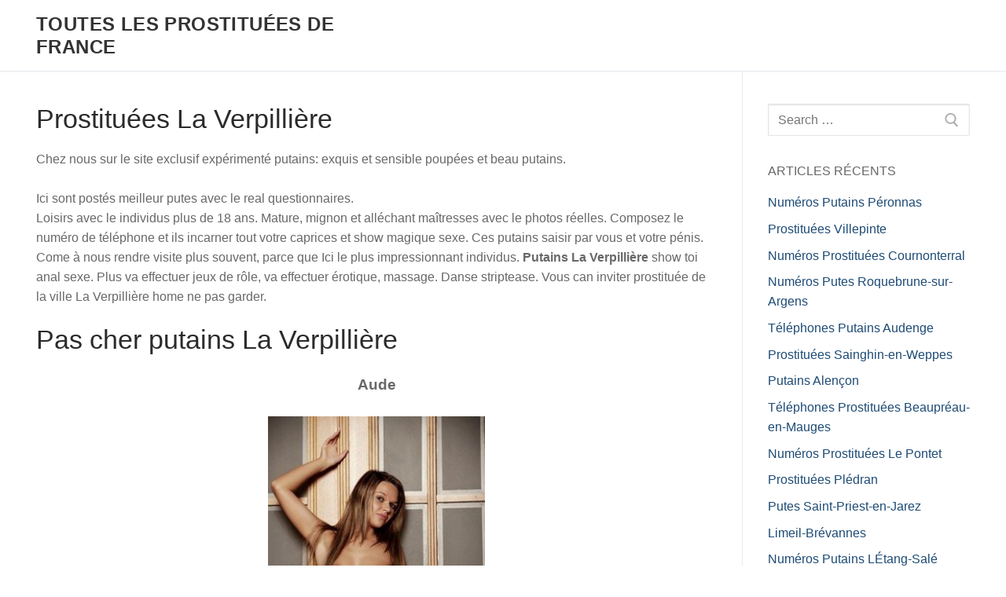

--- FILE ---
content_type: text/html; charset=UTF-8
request_url: http://zapatillasdetenis.info/prostituees-la-verpilliere/
body_size: 10837
content:
<!doctype html>
<html lang="fr-FR" xmlns:fb="https://www.facebook.com/2008/fbml" xmlns:addthis="https://www.addthis.com/help/api-spec" >
<head><!--[if IE 8]><script src="//cdnjs.cloudflare.com/ajax/libs/ie8/0.6.0/ie8.js"></script><![endif]--><link rel="dns-prefetch" href="//s7.addthis.com"></link><link rel="dns-prefetch" href="//s.w.org"></link><script>!function(e,t){function n(){for(var e,n=t.getElementsByTagName("link"),r=0;r<n.length;r++)"preload"===(e=n[r]).rel&&"style"===e.getAttribute("as")&&(!function(e,n,r){function a(){l.addEventListener&&l.removeEventListener("load",a),l.media=r||"all"}var l=t.createElement("link");l.rel="stylesheet",l.href=e,l.media="only x";l.addEventListener&&l.addEventListener("load",a);(function e(){t.body?n.parentNode.insertBefore(l,n):setTimeout(e)})(),function e(){for(var n=t.styleSheets,r=n.length;r--;)if(n[r].href===l.href)return a();setTimeout(e)}()}(e.href,e,e.media),e.rel=null)}function r(){n(),clearInterval(a)}try{if(t.createElement("link").relList.supports("preload"))return}catch(e){}var a=setInterval(n,300);e.addEventListener&&e.addEventListener("load",r),e.attachEvent&&e.attachEvent("onload",r),n()}(window,document);</script><meta name="viewport" content="width=0">
	<meta charset="UTF-8">
    <meta name="viewport" content="width=device-width, initial-scale=1, maximum-scale=1.0, user-scalable=no">
	<link rel="profile" href="//gmpg.org/xfn/11">
	<title>Prostituées La Verpillière &#8211; Toutes les prostituées de France</title>


<link rel="canonical" href="/prostituees-la-verpilliere/">



<link rel="alternate" type="application/rss+xml" title="Toutes les prostituées de France &raquo; Flux" href="/feed/">
<link rel="alternate" type="application/rss+xml" title="Toutes les prostituées de France &raquo; Flux des commentaires" href="/comments/feed/">
<link rel="alternate" type="application/rss+xml" title="Toutes les prostituées de France &raquo; Prostituées La Verpillière Flux des commentaires" href="feed/">
<style>html{line-height:1.15;-ms-text-size-adjust:100%;-webkit-text-size-adjust:100%;box-sizing:border-box}body{margin:0;color:#686868;font-family:-apple-system,BlinkMacSystemFont,"Segoe UI",Roboto,"Helvetica Neue",Arial,sans-serif;font-weight:400;line-height:1.618;-moz-osx-font-smoothing:grayscale;text-rendering:optimizeLegibility;-webkit-font-smoothing:antialiased;background:#fff}article,aside,header,main,nav,section{display:block}a{background-color:transparent;-webkit-text-decoration-skip:objects;color:#1e4b75;text-decoration:none}svg:not(:root){overflow:hidden}button,input{font-family:sans-serif;font-size:100%;margin:0;overflow:visible}input{line-height:1.15}[type=submit],button{-webkit-appearance:button}[type=search]{-webkit-appearance:textfield;outline-offset:-2px}[type=search]::-webkit-search-cancel-button,[type=search]::-webkit-search-decoration{-webkit-appearance:none}::-webkit-file-upload-button{-webkit-appearance:button;font:inherit}[class*=customify-grid-],[class~=customify-grid]{box-sizing:border-box;display:-webkit-box;display:flex;-webkit-box-orient:horizontal;-webkit-box-direction:normal;flex-flow:row wrap;margin:0 -1em}[class*=customify-col-]{box-sizing:border-box;padding:0 1em;max-width:100%;-webkit-box-flex:0;flex:none}[class*=customify-grid-][class*=-middle]{-webkit-box-align:center;align-items:center}[class*=customify-col-][class*=-first]{-webkit-box-ordinal-group:0;order:-1}[class*=customify-grid-]>[class*=customify-col-3],[class~=customify-grid]>[class*=customify-col-3]{flex-basis:25%;max-width:25%}[class*=customify-grid-]>[class*=customify-col-5],[class~=customify-grid]>[class*=customify-col-5]{flex-basis:41.6666666667%;max-width:41.6666666667%}[class*=customify-grid-]>[class*=customify-col-7],[class~=customify-grid]>[class*=customify-col-7]{flex-basis:58.3333333333%;max-width:58.3333333333%}[class~=customify-grid]>[class*=customify-col-9]{flex-basis:75%;max-width:75%}[class*=customify-grid-]>[data-push-left*=off-4],[class~=customify-grid]>[data-push-left*=off-4]{margin-left:33.3333333333%}h1,h2,h4{font-weight:400;font-family:-apple-system,BlinkMacSystemFont,"Segoe UI",Roboto,"Helvetica Neue",Arial,sans-serif;margin:0 0 .5407911001em;color:#2b2b2b;clear:both}h1,h2{font-size:2.42em;line-height:1.216}h2{font-size:2.1em}h4{font-size:1.41575em}p{margin:0 0 1.41575em}*,:after,:before{box-sizing:inherit}a.plain_color{color:currentColor}ul{margin:0 0 1.618em 2.617924em;padding:0;list-style:disc}form{margin-bottom:2em}input[type=search]{color:#282828;border:1px solid #e5e5e5;box-shadow:0 1px 2px rgba(0,0,0,.12) inset;padding:0 .75em;height:2.6em;width:100%;vertical-align:middle;-moz-appearance:none;-webkit-appearance:none}.item--html p,button{text-transform:uppercase}button,input[type=search]{max-width:100%;border-radius:1px}button{border:0;padding:0 1.3em;line-height:2.5em;min-height:2.6em;font-weight:bolder;display:inline-block}.screen-reader-text{clip:rect(1px,1px,1px,1px);position:absolute!important;height:1px;width:1px;overflow:hidden;word-wrap:normal!important}.site-content:after,.site-content:before,.site-header:after,.site-header:before{content:"";display:table;table-layout:fixed}.site-content:after,.site-header:after{clear:both}.header--row .light-mode{color:rgba(0,0,0,.6);background:rgba(255,255,255,.9)}.light-mode .site-title,.light-mode .site-title a{color:rgba(0,0,0,.8)}.light-mode .menu-mobile-toggle{color:rgba(0,0,0,.55)}.header-main{padding:0}.header-main .light-mode{box-shadow:0 1px 2px 0 #e1e5ea;background:#fff}#page,.site-header{position:relative}.site-header .customify-container{display:-webkit-box;display:flex;-webkit-box-orient:vertical;-webkit-box-direction:normal;flex-direction:column;-webkit-box-pack:center;justify-content:center}.builder-item .item--inner{display:inline-block;vertical-align:middle}.header--row.layout-full-contained .customify-container{background:0 0!important;border:0!important;box-shadow:none!important}.item--html p{font-weight:500;font-size:13px}.item--html p:last-child{margin-bottom:0}.site-branding{display:-webkit-box;display:flex;line-height:.9;vertical-align:middle}.site-branding a{text-transform:uppercase;letter-spacing:.4px;font-weight:600}.site-branding .site-title{font-size:1.5em;margin:0;font-weight:600;line-height:1.216}.site-branding.logo-top{-webkit-box-orient:vertical;-webkit-box-direction:normal;flex-direction:column}.item-button,.site-branding a{display:inline-block}.menu-mobile-toggle{text-align:center;background:0 0;box-shadow:none;color:currentColor}.nav-icon--label{background:0 0!important;text-transform:uppercase;font-size:.82em}.hamburger{padding:0;display:inline-block;font:inherit;color:inherit;text-transform:none;background-color:transparent;border:0;margin:0;overflow:visible}.hamburger-box{display:inline-block;position:relative;vertical-align:middle}.hamburger-inner{display:block;top:50%;background-color:currentcolor;border-radius:0;position:absolute}.hamburger-inner::after,.hamburger-inner::before{border-radius:0;position:absolute;content:"";display:block;background-color:inherit}.header-menu-sidebar,body:before{position:fixed;top:0;visibility:hidden}body:before{right:0;left:0;bottom:0;z-index:-1;content:" ";background:rgba(0,0,0,.5);opacity:0}.header-menu-sidebar{padding:0;width:100%;max-width:100%;z-index:999900}.header-menu-sidebar .builder-item-sidebar{padding:1.4em 1.5em;border-bottom:1px solid transparent}.header-menu-sidebar .builder-item-sidebar:last-of-type{border-bottom:none}.header-menu-sidebar .builder-item-sidebar.mobile-item--menu,.header-menu-sidebar .builder-item-sidebar.mobile-item--primary-menu{padding:0}.header-menu-sidebar.dark-mode .builder-item-sidebar{border-color:rgba(255,255,255,.08)}.header-menu-sidebar.dark-mode .builder-item-sidebar:before{background:rgba(255,255,255,.08)}.header-menu-sidebar.dark-mode .header-menu-sidebar-bg:before{background:rgba(0,0,0,.9)}.header-menu-sidebar-bg,.header-menu-sidebar-inner{position:relative;word-wrap:break-word;min-height:100%;display:block}.header-menu-sidebar-bg:before{content:"";position:absolute;top:0;bottom:0;left:0;right:0;display:block;min-height:100%}.header-menu-sidebar-inner{padding:1.2em 0}.menu_sidebar_slide_left .header-menu-sidebar{box-shadow:0 0 10px 0 rgba(0,0,0,.4);width:360px;left:0;-webkit-transform:translate3d(-100%,0,0);transform:translate3d(-100%,0,0)}.close-sidebar-panel{display:none;z-index:999910;position:fixed;top:10px;right:12px}.header-menu-sidebar .item--inner{-webkit-transform:translateY(45px);-ms-transform:translateY(45px);transform:translateY(45px);opacity:0}.cb-row--mobile,.cb-row--mobile [class*=customify-col-]{padding:0 .5em}.customify-container{position:relative;padding-left:30px;padding-right:30px;max-width:1248px;margin:0 auto}.customify-container:after,.customify-container:before{content:"";display:table}.customify-container:after{clear:both}.site-content{background:#fff}#main,#sidebar-primary{padding-top:2.617924em;padding-bottom:2.617924em}.entry-title{word-wrap:break-word}.posts-layout .entry{margin-bottom:2em}.posts-layout .entry--item{margin-bottom:15px}.posts-layout .entry--item:last-child{margin-bottom:0}.posts-layout .entry-inner{display:-webkit-box;display:flex;flex-wrap:wrap;-webkit-box-align:stretch;align-items:stretch;width:100%;border-bottom:1px solid #eaecee;padding-bottom:2em}.posts-layout .entry-title{font-size:1.5em;font-weight:500;word-wrap:break-word;display:-webkit-box;display:flex;-webkit-box-align:center;align-items:center}.posts-layout .entry-title a{text-align:inherit;display:block;flex-basis:100%}.posts-layout .entry-content-data{-webkit-box-flex:1;flex:1;word-wrap:break-word;max-width:100%}.posts-layout .entry-readmore{margin-top:1em}.posts-layout .readmore-button{display:inline-block;line-height:1;border:1px solid #235787;color:#235787;border-radius:2px;padding:7px 17px;font-size:13px;text-transform:uppercase;letter-spacing:.5px;font-weight:500}.posts-layout .entry-content-data{display:-webkit-box;display:flex;-webkit-box-orient:vertical;-webkit-box-direction:normal;flex-flow:column nowrap}.posts-layout .entry-article-part{position:relative;width:100%;margin-bottom:15px}.posts-layout .entry-article-part:first-child{margin-top:0}.posts-layout .entry-article-part.entry-article-footer{display:-webkit-box;display:flex;margin-top:auto;margin-bottom:0;-webkit-box-pack:justify;justify-content:space-between}.posts-layout .entry-article-part.entry-article-footer.only-more .entry-readmore,.widget-area .widget .sidebar-search-form label{width:100%}.posts-layout .entry-article-footer{-webkit-box-align:center;align-items:center}.posts-layout .entry-article-footer>*{margin-bottom:0;margin-top:0;display:inline-block}.posts-layout.layout--blog_column .entry,.posts-layout.layout--blog_column .entry-inner{display:block}.posts-layout.layout--blog_column .entry-inner .entry-article-header,.posts-layout.layout--blog_column .entry-inner .entry-content-data{display:-webkit-box;display:flex;-webkit-box-orient:vertical;-webkit-box-direction:normal;flex-direction:column}.widget-title{font-size:16px;text-transform:uppercase;font-weight:500;color:currentColor;margin-bottom:15px}.widget-area .widget{margin-bottom:2em}.widget-area .widget ul{list-style:none;padding:0;margin:0}.widget-area .widget ul:after{clear:both;content:".";display:block;height:0;visibility:hidden}.widget-area .widget ul li{margin:0 0 .5407911001em}.widget-area .widget :last-child{margin-bottom:0}.widget-area .widget .sidebar-search-form{display:-webkit-box;display:flex;width:100%;max-width:100%}.widget-area .widget .sidebar-search-form .search-field{width:100%;display:block}.widget-area .widget .sidebar-search-form .search-submit{padding:9px 14px;margin-left:-46px;overflow:hidden;box-shadow:none;background:0 0;color:#aaa;line-height:0}.widget-area .widget .sidebar-search-form .search-submit svg{width:18px;height:18px}.header--row.header-main .customify-grid{min-height:90px}.header--row .builder-first--nav-icon,.header--row .builder-first--primary-menu{text-align:right}@media screen and (max-width:64em){[class*=customify-grid-]>[class*=_md-3],[class~=customify-grid]>[class*=_md-3]{flex-basis:25%;max-width:25%}[class*=customify-grid-]>[class*=_md-5],[class~=customify-grid]>[class*=_md-5]{flex-basis:41.6666666667%;max-width:41.6666666667%}[class*=customify-grid-]>[class*=_md-7],[class~=customify-grid]>[class*=_md-7]{flex-basis:58.3333333333%;max-width:58.3333333333%}[class*=customify-grid-]>:not([class*=_md-0]),[class~=customify-grid]>:not([class*=_md-0]){display:block}}@media screen and (max-width:48em){[class~=customify-grid]>[class*=_sm-1]{flex-basis:8.3333333333%;max-width:8.3333333333%}[class*=customify-grid-]>[class*=_sm-3],[class~=customify-grid]>[class*=_sm-3]{flex-basis:25%;max-width:25%}[class*=customify-grid-]>[class*=_sm-5],[class~=customify-grid]>[class*=_sm-5]{flex-basis:41.6666666667%;max-width:41.6666666667%}[class*=customify-grid-]>[class*=_sm-7],[class~=customify-grid]>[class*=_sm-7]{flex-basis:58.3333333333%;max-width:58.3333333333%}[class~=customify-grid]>[class*=_sm-12]{flex-basis:100%;max-width:100%}[class*=customify-grid-]>:not([class*=_sm-0]),[class~=customify-grid]>:not([class*=_sm-0]){display:block}.customify-container{padding-left:15px;padding-right:15px}}@media screen and (max-width:80em){[class*=customify-grid-]>:not([class*=_lg-0]),[class~=customify-grid]>:not([class*=_lg-0]){display:block}}@media screen and (max-width:35.5em){[class*=customify-grid-]>:not([class*=_xs-0]),[class~=customify-grid]>:not([class*=_xs-0]){display:block}.menu_sidebar_slide_left .header-menu-sidebar{width:auto;right:45px}}@media screen and (max-width:1024px){h1{font-size:2.1em}h2{font-size:1.9em}.is-size-tablet-medium .hamburger .hamburger-box{margin-top:-2px;width:22px}.is-size-tablet-medium .hamburger .hamburger-inner{margin-top:-1px;width:22px;height:2px}.is-size-tablet-medium .hamburger .hamburger-inner::after,.is-size-tablet-medium .hamburger .hamburger-inner::before{width:22px;height:2px}.is-size-tablet-medium .hamburger .hamburger-inner::before{top:-7px}.is-size-tablet-medium .hamburger .hamburger-inner::after{bottom:-7px}.customify-grid .hide-on-tablet,.hide-on-tablet{display:none}.header--row .builder-first--nav-icon{text-align:right}}@media screen and (max-width:568px){h1{font-size:1.8em}h2{font-size:1.7em}.is-size-mobile-medium .hamburger .hamburger-box{margin-top:-2px;width:22px}.is-size-mobile-medium .hamburger .hamburger-inner{margin-top:-1px;width:22px;height:2px}.is-size-mobile-medium .hamburger .hamburger-inner::after,.is-size-mobile-medium .hamburger .hamburger-inner::before{width:22px;height:2px}.is-size-mobile-medium .hamburger .hamburger-inner::before{top:-7px}.is-size-mobile-medium .hamburger .hamburger-inner::after{bottom:-7px}.customify-grid .hide-on-mobile,.hide-on-mobile{display:none}.posts-layout .entry-inner{display:block}.header--row .builder-first--nav-icon{text-align:right}}@media screen and (min-width:1025px){.header--row .customify-grid{margin:0 -.5em}.header--row .customify-grid [class*=customify-col-]{padding-left:.5em;padding-right:.5em}.is-size-desktop-medium .hamburger .hamburger-box{margin-top:-2px;width:22px}.is-size-desktop-medium .hamburger .hamburger-inner{margin-top:-1px;width:22px;height:2px}.is-size-desktop-medium .hamburger .hamburger-inner::after,.is-size-desktop-medium .hamburger .hamburger-inner::before{width:22px;height:2px}.is-size-desktop-medium .hamburger .hamburger-inner::before{top:-7px}.is-size-desktop-medium .hamburger .hamburger-inner::after{bottom:-7px}.hide-on-desktop{display:none}.widget-area .widget:last-of-type{margin-bottom:0}}@media screen and (min-width:48em){.content-sidebar.sidebar_vertical_border .content-area{border-right:1px solid #eaecee}.content-sidebar .content-inner,.content-sidebar.sidebar_vertical_border .content-inner{padding-right:1em}.content-sidebar.sidebar_vertical_border .sidebar-primary-inner{padding-left:1em}}img.lazy{display:none}</style><link rel="preload" as="style" onload="this.rel='stylesheet'" href="/s/8ea982.css"><noscript><link rel="stylesheet" href="/s/8ea982.css"></noscript>



<style id="customify-style-inline-css" type="text/css">
#page-cover{background-image:url("http://zapatillasdetenis.info/wp-content/themes/customify/assets/images/default-cover.jpg")}.header--row:not(.header--transparent).header-top .header--row-inner{background-color:#2f9e43;border-style:dotted;border-color:#ba218c}.sub-menu .li-duplicator{display:none!important}.header-search_icon-item .header-search-modal{border-style:solid}.header-search_icon-item .search-field{border-style:solid}.header--row .header-search_box-item .search-field{border-style:solid}#page-cover .page-cover-inner{min-height:300px}.header--row.header-top .customify-grid,.header--row.header-top .style-full-height .primary-menu-ul>li>a{min-height:38px}.header--row.header-main .customify-grid,.header--row.header-main .style-full-height .primary-menu-ul>li>a{min-height:90px}.header--row.header-bottom .customify-grid,.header--row.header-bottom .style-full-height .primary-menu-ul>li>a{min-height:55px}.site-header .site-branding img{max-width:0px}.site-header .cb-row--mobile .site-branding img{width:0px}.header--row .builder-first--nav-icon{text-align:right}.header-search_icon-item .search-submit{margin-left:-40px}.header--row .header-search_box-item .search-submit{margin-left:-40px}.header--row .builder-first--primary-menu{text-align:right}@media screen and (max-width:1024px){#page-cover .page-cover-inner{min-height:250px}.header--row .builder-first--nav-icon{text-align:right}.header-search_icon-item .search-submit{margin-left:-40px}.header--row .header-search_box-item .search-submit{margin-left:-40px}}@media screen and (max-width:568px){#page-cover .page-cover-inner{min-height:200px}.header--row.header-top .customify-grid,.header--row.header-top .style-full-height .primary-menu-ul>li>a{min-height:33px}.header--row .builder-first--nav-icon{text-align:right}.header-search_icon-item .search-submit{margin-left:-40px}.header--row .header-search_box-item .search-submit{margin-left:-40px}}
</style>


<link rel="https://api.w.org/" href="/wp-json/">
<link rel="EditURI" type="application/rsd+xml" title="RSD" href="/xmlrpc.php?rsd">
<link rel="wlwmanifest" type="application/wlwmanifest+xml" href="/wp-includes/wlwmanifest.xml"> 
<link rel="prev" title="Prostituées Sainte-Livrade-sur-Lot" href="/prostituees-sainte-livrade-sur-lot/">
<link rel="next" title="Numéros Putains Kervignac" href="/numeros-putains-kervignac/">
<meta name="generator" content="WordPress 4.9.26" />
<link rel="shortlink" href="/?p=418">
<link rel="alternate" type="application/json+oembed" href="/wp-json/oembed/1.0/embed?url=http%3A%2F%2Fzapatillasdetenis.info%2Fprostituees-la-verpilliere%2F">
<link rel="alternate" type="text/xml+oembed" href="/wp-json/oembed/1.0/embed?url=http%3A%2F%2Fzapatillasdetenis.info%2Fprostituees-la-verpilliere%2F&#038;format=xml">
<link rel="icon" href="/wp-content/uploads/2018/09/cropped-dTrenjabc-32x32.png" sizes="32x32">
<link rel="icon" href="/wp-content/uploads/2018/09/cropped-dTrenjabc-192x192.png" sizes="192x192">
<link rel="apple-touch-icon-precomposed" href="/wp-content/uploads/2018/09/cropped-dTrenjabc-180x180.png">
<meta name="msapplication-TileImage" content="http://zapatillasdetenis.info/wp-content/uploads/2018/09/cropped-dTrenjabc-270x270.png" />
<style>img.lazy,iframe.lazy{display:none}</style><script src="/s/8ac86f.js"></script></head>

<body class="post-template-default single single-post postid-418 single-format-standard content-sidebar sidebar_vertical_border site-full-width menu_sidebar_slide_left">
<div id="page" class="site box-shadow">
	<a class="skip-link screen-reader-text" href="#site-content">Aller au contenu</a>
    <a class="close is-size-medium  close-panel close-sidebar-panel" href="#">
        <span class="hamburger hamburger--squeeze is-active">
            <span class="hamburger-box">
              <span class="hamburger-inner"><span class="screen-reader-text">Menu</span></span>
            </span>
        </span>
        <span class="screen-reader-text">Fermer</span>
        </a><header id="masthead" class="site-header"><div id="masthead-inner" class="site-header-inner">                            <div  class="header-main header--row layout-full-contained"  id="cb-row--header-main"  data-row-id="main"                                     data-show-on="desktop mobile">
                                <div class="header--row-inner header-main-inner light-mode">
                                    <div class="customify-container">
                                        <div class="customify-grid cb-row--desktop hide-on-mobile hide-on-tablet customify-grid-middle"><div class="customify-col-5_md-5_sm-5 builder-item builder-first--logo" data-push-left=""><div class="item--inner builder-item--logo" data-section="title_tagline" data-item-id="logo" >        <div class="site-branding logo-top">
            <div class="site-name-desc">                        <p class="site-title"><a href="http://zapatillasdetenis.info/" rel="home">Toutes les prostituées de France</a></p>
                        </div>        </div>
        </div></div><div class="customify-col-7_md-7_sm-7 builder-item builder-first--primary-menu" data-push-left=""><div class="item--inner builder-item--primary-menu has_menu" data-section="header_menu_primary" data-item-id="primary-menu" ><nav  id="site-navigation-main-desktop" class="site-navigation primary-menu primary-menu-main nav-menu-desktop primary-menu-desktop style-plain"></nav></div></div></div><div class="cb-row--mobile hide-on-desktop customify-grid customify-grid-middle"><div class="customify-col-5_md-5_sm-5 builder-item builder-first--logo" data-push-left=""><div class="item--inner builder-item--logo" data-section="title_tagline" data-item-id="logo" >        <div class="site-branding logo-top">
            <div class="site-name-desc">                        <p class="site-title"><a href="http://zapatillasdetenis.info/" rel="home">Toutes les prostituées de France</a></p>
                        </div>        </div>
        </div></div><div class="customify-col-3_md-3_sm-3 builder-item builder-first--nav-icon" data-push-left="off-4"><div class="item--inner builder-item--nav-icon" data-section="header_menu_icon" data-item-id="nav-icon" >        <a class="menu-mobile-toggle item-button is-size-desktop-medium is-size-tablet-medium is-size-mobile-medium">
            <span class="hamburger hamburger--squeeze">
                <span class="hamburger-box">
                  <span class="hamburger-inner"></span>
                </span>
              </span>
            <span class="nav-icon--label hide-on-tablet hide-on-mobile">Menu</span></a>
        </div></div></div>                                    </div>
                                </div>
                            </div>
                            <div id="header-menu-sidebar" class="header-menu-sidebar menu-sidebar-panel dark-mode"><div id="header-menu-sidebar-bg" class="header-menu-sidebar-bg"><div id="header-menu-sidebar-inner" class="header-menu-sidebar-inner"><div class="builder-item-sidebar mobile-item--html"><div class="item--inner" data-item-id="html" data-section="header_html"><div class="builder-header-html-item item--html"><p>Ajoutez du texte personnalisé ici ou retirez le</p>
</div></div></div><div class="builder-item-sidebar mobile-item--primary-menu mobile-item--menu "><div class="item--inner" data-item-id="primary-menu" data-section="header_menu_primary"><nav  id="site-navigation-sidebar-mobile" class="site-navigation primary-menu primary-menu-sidebar nav-menu-mobile primary-menu-mobile style-plain"></nav></div></div></div></div></div></div></header>	<div id="site-content" class="site-content">
        <div class="customify-container">
            <div class="customify-grid">
                <main id="main" class="content-area customify-col-9_sm-12">


    <div class="content-inner">
                <article id="post-418" class="entry entry-single post-418 post type-post status-publish format-standard hentry category-experimentees">
            <h1 class="entry-title entry--item h2">Prostituées La Verpillière</h1>        <div class="entry-content entry--item">
            <div class="at-above-post addthis_tool" data-url="http://zapatillasdetenis.info/prostituees-la-verpilliere/"></div><p>Chez nous sur le site exclusif expérimenté putains: exquis et sensible poupées et beau putains.<br />
		<br />
		Ici sont postés meilleur putes avec le real questionnaires.<br />
Loisirs avec le individus plus de 18 ans. Mature, mignon et alléchant maîtresses avec le photos réelles. Composez le numéro de téléphone et ils incarner tout votre caprices et show magique sexe. Ces putains saisir par vous et votre pénis. Come à nous rendre visite plus souvent, parce que Ici le plus impressionnant individus. <strong>Putains La Verpillière</strong> show toi anal sexe. Plus va effectuer jeux de rôle, va effectuer érotique, massage. Danse striptease. Vous can inviter prostituée de la ville La Verpillière home ne pas garder.</p>
<h2>Pas cher putains La Verpillière</h2>
<p><center><span style="font-size: 14pt;"><strong>Aude</strong></span></center><br />
<center><img width="276" height="386" alt="salope La Verpillière" src="/polouyt/putains-la-verpillire_645.jpg"></center></p>
<td align="left" valign="top">
<table>
<tbody>
<tr>
<td><strong>Localité:</strong></td>
<td>La Verpillière</td>
</tr>
<tr>
<td><strong>Âge:</strong></td>
<td>27</td>
</tr>
<tr>
<td><strong>Taille:</strong></td>
<td>163</td>
</tr>
<tr>
<td><strong>Poids:</strong></td>
<td>55</td>
</tr>
<tr>
<td><strong>Temps pour les appels:</strong></td>
<td>avec le 9:00 jusqu&rsquo;à 1:00</td>
</tr>
<tr>
<td><strong>Fétichiste des pieds:</strong></td>
<td>Pas de problème</td>
</tr>
<tr>
<td><strong>Services sexuels:</strong></td>
<td>Groupe sexe, Classique massage, Groupe sexe</td>
</tr>
<tr>
<td><strong>Départ:</strong></td>
<td>Seulement dans les saunas</td>
</tr>
<tr>
<td><strong>Heure:</strong></td>
<td>80EUR</td>
</tr>
<tr>
<td><strong>Nuit:</strong></td>
<td>300</td>
</tr>
<tr>
<td><strong>Préférences supplémentaires:</strong></td>
<td>Servir tout</td>
</tr>
<tr>
<td></td>
<td colspan="2" height="30" align="center"><strong><a  style="color:#FF00FF; font-size:18px;" href="http://zapatillasdetenis.info/tilst" target="_blank">Numero de telephone</a></strong></td>
</tr>
<tr>
</tbody>
</table>
<blockquote><p>
Rêve qualitativement passer horloge l&rsquo;entreprise magnifique chatons? Je suis heureux de prêt aider détendre)
</p></blockquote>
<p><center><span style="font-size: 14pt;"><strong>Célia</strong></span></center><br />
<center><img width="279" height="408" src="/polouyt/catins-la-verpillire_629.jpg"></center></p>
<td align="left" valign="top">
<table>
<tbody>
<tr>
<td><strong>Ville:</strong></td>
<td>La Verpillière</td>
</tr>
<tr>
<td><strong>Âge:</strong></td>
<td>26</td>
</tr>
<tr>
<td><strong>Taille:</strong></td>
<td>170</td>
</tr>
<tr>
<td><strong>Poids:</strong></td>
<td>73</td>
</tr>
<tr>
<td><strong>Temps pour les appels:</strong></td>
<td>avec le 10:00 jusqu&rsquo;à 2:00</td>
</tr>
<tr>
<td><strong>Massage relaxant:</strong></td>
<td>Pour un supplément</td>
</tr>
<tr>
<td><strong>Services sexuels:</strong></td>
<td>Tournage vidéo, Sperme dans bouche, Sexe Leysbiysky</td>
</tr>
<tr>
<td><strong>Départ:</strong></td>
<td>40€</td>
</tr>
<tr>
<td><strong>Heure:</strong></td>
<td>150EUR</td>
</tr>
<tr>
<td><strong>Nuit:</strong></td>
<td>280</td>
</tr>
<tr>
<td><strong>Préférences supplémentaires:</strong></td>
<td>Hétérosexuel</td>
</tr>
<tr>
<td></td>
<td colspan="2" height="30" align="center"><strong><a  style="color:#FF00FF; font-size:18px;" href="http://zapatillasdetenis.info/tilst" target="_blank">Numero de telephone</a></strong></td>
</tr>
<tr>
</tbody>
</table>
<blockquote><p>
Bouche la fille avec doux visage manque, appelez-moi dès maintenant!
</p></blockquote>
<p><center><span style="font-size: 14pt;"><strong>Kayla</strong></span></center><br />
<center><img width="298" height="383" alt="pute de la La Verpillière" src="/polouyt/putany-la-verpillire_984.jpg"></center></p>
<td align="left" valign="top">
<table>
<tbody>
<tr>
<td><strong>Ville:</strong></td>
<td>La Verpillière</td>
</tr>
<tr>
<td><strong>Âge:</strong></td>
<td>34</td>
</tr>
<tr>
<td><strong>Taille:</strong></td>
<td>167</td>
</tr>
<tr>
<td><strong>Poids:</strong></td>
<td>69</td>
</tr>
<tr>
<td><strong>Temps pour les appels:</strong></td>
<td>avec le 9:00 jusqu&rsquo;à 4:00</td>
</tr>
<tr>
<td><strong>Tournage vidéo:</strong></td>
<td>Non Peut-être</td>
</tr>
<tr>
<td><strong>Services sexuels:</strong></td>
<td>Le sexe dans la rue, Striptease amateur, Le sexe dans la rue</td>
</tr>
<tr>
<td><strong>Départ:</strong></td>
<td>Pour un supplément</td>
</tr>
<tr>
<td><strong>1 heure:</strong></td>
<td>190EUR</td>
</tr>
<tr>
<td><strong>Nuit:</strong></td>
<td>450</td>
</tr>
<tr>
<td><strong>Préférences supplémentaires:</strong></td>
<td>Hétérosexuel</td>
</tr>
<tr>
<td></td>
<td colspan="2" height="30" align="center"><strong><a  style="color:#FF00FF; font-size:18px;" href="http://zapatillasdetenis.info/tilst" target="_blank">Numero de telephone</a></strong></td>
</tr>
<tr>
</tbody>
</table>
<blockquote><p>
Coincé mes photos, doute, craignons?! Ici rien penser, conseiller maintenant rencontre  et passer un moment inoubliable, et la belette je nomination.
</p></blockquote>
<p><center><span style="font-size: 14pt;"><strong>Anaëlle</strong></span></center><br />
<center><img width="281" height="395" src="[data-uri]" class="lazy" data-src="http://zapatillasdetenis.info/polouyt/catins-la-verpillire_73.jpg"><noscript><img width="281" height="395" src="http://zapatillasdetenis.info/polouyt/catins-la-verpillire_73.jpg"></noscript></center></p>
<td align="left" valign="top">
<table>
<tbody>
<tr>
<td><strong>Ville:</strong></td>
<td>La Verpillière</td>
</tr>
<tr>
<td><strong>Âge:</strong></td>
<td>25</td>
</tr>
<tr>
<td><strong>Taille:</strong></td>
<td>180</td>
</tr>
<tr>
<td><strong>Poids:</strong></td>
<td>54</td>
</tr>
<tr>
<td><strong>Temps pour les appels:</strong></td>
<td>avec le 12:00 jusqu&rsquo;à 4:00</td>
</tr>
<tr>
<td><strong>Jeux sexuels:</strong></td>
<td>Non Peut-être</td>
</tr>
<tr>
<td><strong>Services sexuels:</strong></td>
<td>strip-tease virtuel, Oral, Bandage</td>
</tr>
<tr>
<td><strong>Départ:</strong></td>
<td>Dans la région</td>
</tr>
<tr>
<td><strong>Heure:</strong></td>
<td>60€</td>
</tr>
<tr>
<td><strong>Nuit:</strong></td>
<td>500</td>
</tr>
<tr>
<td><strong>Préférences supplémentaires:</strong></td>
<td>BDSM</td>
</tr>
<tr>
<td></td>
<td colspan="2" height="30" align="center"><strong><a  style="color:#FF00FF; font-size:18px;" href="http://zapatillasdetenis.info/tilst" target="_blank">Numero de telephone</a></strong></td>
</tr>
<tr>
</tbody>
</table>
<blockquote><p>
Sympatique bébé, attends communes rencontres agréable avec le développement de nature sexuelle. Maintenant prends le téléphone et venez, si tu veux, je vais m&rsquo;habiller, que vous voulez!
</p></blockquote>
<p><center><span style="font-size: 14pt;"><strong>Sarah</strong></span></center><br />
<center><img width="284" height="379" alt="putain villes à La Verpillière" src="[data-uri]" class="lazy" data-src="http://zapatillasdetenis.info/polouyt/salopes-la-verpillire_193.jpg"><noscript><img width="284" height="379" alt="putain villes à La Verpillière" src="http://zapatillasdetenis.info/polouyt/salopes-la-verpillire_193.jpg"></noscript></center></p>
<td align="left" valign="top">
<table>
<tbody>
<tr>
<td><strong>Ville:</strong></td>
<td>La Verpillière</td>
</tr>
<tr>
<td><strong>Âge:</strong></td>
<td>32</td>
</tr>
<tr>
<td><strong>Taille:</strong></td>
<td>160</td>
</tr>
<tr>
<td><strong>Poids:</strong></td>
<td>53</td>
</tr>
<tr>
<td><strong>Appeler:</strong></td>
<td>avec le 11:00 jusqu&rsquo;à 2:00</td>
</tr>
<tr>
<td><strong>Domination douce:</strong></td>
<td>Oui</td>
</tr>
<tr>
<td><strong>Services sexuels:</strong></td>
<td>Sperme sur poitrine, Striptease amateur, Fétichiste des pieds</td>
</tr>
<tr>
<td><strong>Départ:</strong></td>
<td>60€</td>
</tr>
<tr>
<td><strong>Heure:</strong></td>
<td>100€</td>
</tr>
<tr>
<td><strong>Nuit:</strong></td>
<td>320</td>
</tr>
<tr>
<td><strong>Préférences supplémentaires:</strong></td>
<td>Fétichisme</td>
</tr>
<tr>
<td></td>
<td colspan="2" height="30" align="center"><strong><a  style="color:#FF00FF; font-size:18px;" href="http://zapatillasdetenis.info/tilst" target="_blank">Numero de telephone</a></strong></td>
</tr>
<tr>
</tbody>
</table>
<blockquote><p>
Très chaud prostituée soif l&rsquo;intimité sexuelle.
</p></blockquote>
<p><center><span style="font-size: 14pt;"><strong>Laly</strong></span></center><br />
<center><img width="281" height="397" alt="salope de La Verpillière" src="[data-uri]" class="lazy" data-src="http://zapatillasdetenis.info/polouyt/prostitues-la-verpillire_205.jpg"><noscript><img width="281" height="397" alt="salope de La Verpillière" src="http://zapatillasdetenis.info/polouyt/prostitues-la-verpillire_205.jpg"></noscript></center></p>
<td align="left" valign="top">
<table>
<tbody>
<tr>
<td><strong>Ville:</strong></td>
<td>La Verpillière</td>
</tr>
<tr>
<td><strong>Âge:</strong></td>
<td>29</td>
</tr>
<tr>
<td><strong>Taille:</strong></td>
<td>157</td>
</tr>
<tr>
<td><strong>Poids:</strong></td>
<td>55</td>
</tr>
<tr>
<td><strong>Appeler:</strong></td>
<td>avec le 12:00 jusqu&rsquo;à 4:00</td>
</tr>
<tr>
<td><strong>Fétichiste des pieds:</strong></td>
<td>Pas de problème</td>
</tr>
<tr>
<td><strong>Services sexuels:</strong></td>
<td>Massage relaxant, Domination douce, Jeux de rôle</td>
</tr>
<tr>
<td><strong>Départ:</strong></td>
<td>Non</td>
</tr>
<tr>
<td><strong>1 heure:</strong></td>
<td>130EUR</td>
</tr>
<tr>
<td><strong>Nuit:</strong></td>
<td>450</td>
</tr>
<tr>
<td><strong>Préférences supplémentaires:</strong></td>
<td>Bi</td>
</tr>
<tr>
<td></td>
<td colspan="2" height="30" align="center"><strong><a  style="color:#FF00FF; font-size:18px;" href="http://zapatillasdetenis.info/tilst" target="_blank">Numero de telephone</a></strong></td>
</tr>
<tr>
</tbody>
</table>
<blockquote><p>
Je suis absolument détendu! Je viendrai toi à la maison. Tu caresser comme vous voulez.
</p></blockquote>
<p><center><span style="font-size: 14pt;"><strong>Suzie</strong></span></center><br />
<center><img width="287" height="388" src="[data-uri]" class="lazy" data-src="http://zapatillasdetenis.info/polouyt/putes-la-verpillire_667.jpg"><noscript><img width="287" height="388" src="http://zapatillasdetenis.info/polouyt/putes-la-verpillire_667.jpg"></noscript></center></p>
<td align="left" valign="top">
<table>
<tbody>
<tr>
<td><strong>Ville:</strong></td>
<td>La Verpillière</td>
</tr>
<tr>
<td><strong>Âge:</strong></td>
<td>28</td>
</tr>
<tr>
<td><strong>Taille:</strong></td>
<td>165</td>
</tr>
<tr>
<td><strong>Poids:</strong></td>
<td>51</td>
</tr>
<tr>
<td><strong>Temps pour les appels:</strong></td>
<td>avec le 12:00 jusqu&rsquo;à 4:00</td>
</tr>
<tr>
<td><strong>Domination douce:</strong></td>
<td>Pas de problème</td>
</tr>
<tr>
<td><strong>Services intimes:</strong></td>
<td>Gorge Profonde, Bracelet, Classique</td>
</tr>
<tr>
<td><strong>Départ:</strong></td>
<td>Seulement dans les saunas</td>
</tr>
<tr>
<td><strong>1 heure:</strong></td>
<td>180€</td>
</tr>
<tr>
<td><strong>Nuit:</strong></td>
<td>240</td>
</tr>
<tr>
<td><strong>Préférences supplémentaires:</strong></td>
<td>Sexe en groupe</td>
</tr>
<tr>
<td></td>
<td colspan="2" height="30" align="center"><strong><a  style="color:#FF00FF; font-size:18px;" href="http://zapatillasdetenis.info/tilst" target="_blank">Numero de telephone</a></strong></td>
</tr>
<tr>
</tbody>
</table>
<p><strong>Balises: </strong>La Verpillière inviter putains fête, je viendrai hammam à La Verpillière, je viendrai la fête à La Verpillière</p>
<blockquote><p>Pouvez admirer regarder des photos eye-popping filles à La Verpillière, puis appel par numéro prostituées et prendre rendez-vous.</p></blockquote>
<blockquote><p>Recommandé demandes de jour:</p>
<p>VIP putains La Verpillière faisant sperme dans la bouche, rencontres sexe à La Verpillière, combien sont prostituées à La Verpillière, pour visage à La Verpillière, Libred salopes La Verpillière dans les saunas, La Verpillière inviter putes sauna</p></blockquote>
<p>
<center><a  style="color:#FF00FF; text-decoration:underline; font-size:22px;" href="http://zapatillasdetenis.info/tilst" target="_blank">Voir base complète putains</a></center><br /></p>
<div class="at-below-post addthis_tool" data-url="http://zapatillasdetenis.info/prostituees-la-verpilliere/"></div>        </div>
                </article>
            </div>
            </main>
            <aside id="sidebar-primary" class="sidebar-primary customify-col-3_sm-12">
    <div class="sidebar-primary-inner sidebar-inner widget-area">
        <section id="search-2" class="widget widget_search">
		<form role="search" class="sidebar-search-form" action="http://zapatillasdetenis.info/">
            <label>
                <span class="screen-reader-text">Rechercher :</span>
                <input type="search" class="search-field" placeholder="Search &hellip;" value="" name="s" title="Rechercher :" />
            </label>
            <button type="submit" class="search-submit" >
                <svg aria-hidden="true" focusable="false" role="presentation" xmlns="http://www.w3.org/2000/svg" width="20" height="21" viewBox="0 0 20 21">
                    <path id="svg-search" fill="currentColor" fill-rule="evenodd" d="M12.514 14.906a8.264 8.264 0 0 1-4.322 1.21C3.668 16.116 0 12.513 0 8.07 0 3.626 3.668.023 8.192.023c4.525 0 8.193 3.603 8.193 8.047 0 2.033-.769 3.89-2.035 5.307l4.999 5.552-1.775 1.597-5.06-5.62zm-4.322-.843c3.37 0 6.102-2.684 6.102-5.993 0-3.31-2.732-5.994-6.102-5.994S2.09 4.76 2.09 8.07c0 3.31 2.732 5.993 6.102 5.993z"></path>
                </svg>
            </button>
        </form></section>		<section id="recent-posts-2" class="widget widget_recent_entries">		<h4 class="widget-title">Articles récents</h4>		<ul>
											<li>
					<a href="http://zapatillasdetenis.info/numeros-putains-peronnas/">Numéros Putains Péronnas</a>
									</li>
											<li>
					<a href="http://zapatillasdetenis.info/prostituees-villepinte/">Prostituées Villepinte</a>
									</li>
											<li>
					<a href="http://zapatillasdetenis.info/numeros-prostituees-cournonterral/">Numéros Prostituées Cournonterral</a>
									</li>
											<li>
					<a href="http://zapatillasdetenis.info/numeros-putes-roquebrune-sur-argens/">Numéros Putes Roquebrune-sur-Argens</a>
									</li>
											<li>
					<a href="http://zapatillasdetenis.info/telephones-putains-audenge/">Téléphones Putains Audenge</a>
									</li>
											<li>
					<a href="http://zapatillasdetenis.info/prostituees-sainghin-en-weppes/">Prostituées Sainghin-en-Weppes</a>
									</li>
											<li>
					<a href="http://zapatillasdetenis.info/putains-alencon/">Putains Alençon</a>
									</li>
											<li>
					<a href="http://zapatillasdetenis.info/telephones-prostituees-beaupreau-en-mauges/">Téléphones Prostituées Beaupréau-en-Mauges</a>
									</li>
											<li>
					<a href="http://zapatillasdetenis.info/numeros-prostituees-le-pontet/">Numéros Prostituées Le Pontet</a>
									</li>
											<li>
					<a href="http://zapatillasdetenis.info/prostituees-pledran/">Prostituées Plédran</a>
									</li>
											<li>
					<a href="http://zapatillasdetenis.info/putes-saint-priest-en-jarez/">Putes Saint-Priest-en-Jarez</a>
									</li>
											<li>
					<a href="http://zapatillasdetenis.info/limeil-brevannes/">Limeil-Brévannes</a>
									</li>
											<li>
					<a href="http://zapatillasdetenis.info/numeros-putains-letang-sale/">Numéros Putains LÉtang-Salé</a>
									</li>
					</ul>
		</section><section id="categories-2" class="widget widget_categories"><h4 class="widget-title">Catégories</h4>		<ul>
	<li class="cat-item cat-item-4"><a href="http://zapatillasdetenis.info/category/bon-marche/" >Bon marché</a>
</li>
	<li class="cat-item cat-item-10"><a href="http://zapatillasdetenis.info/category/escorte/" >Escorte</a>
</li>
	<li class="cat-item cat-item-5"><a href="http://zapatillasdetenis.info/category/experimentees/" >Expérimentées</a>
</li>
	<li class="cat-item cat-item-6"><a href="http://zapatillasdetenis.info/category/grandes/" >Grandes</a>
</li>
	<li class="cat-item cat-item-2"><a href="http://zapatillasdetenis.info/category/grosses/" >Grosses</a>
</li>
	<li class="cat-item cat-item-7"><a href="http://zapatillasdetenis.info/category/jeunes/" >Jeunes</a>
</li>
	<li class="cat-item cat-item-3"><a href="http://zapatillasdetenis.info/category/maigres/" >Maigres</a>
</li>
	<li class="cat-item cat-item-8"><a href="http://zapatillasdetenis.info/category/nouveau-sur-le-site/" >Nouveau sur le site</a>
</li>
	<li class="cat-item cat-item-9"><a href="http://zapatillasdetenis.info/category/sheres/" >Сhères</a>
</li>
		</ul>
</section>    </div>
</aside>
        </div>
    </div>
</div>
<footer class="site-footer" id="site-footer"></footer></div>

<script data-cfasync="false" type="text/javascript">if (window.addthis_product === undefined) { window.addthis_product = "wpp"; } if (window.wp_product_version === undefined) { window.wp_product_version = "wpp-6.1.6"; } if (window.wp_blog_version === undefined) { window.wp_blog_version = "4.9.26"; } if (window.addthis_share === undefined) { window.addthis_share = {}; } if (window.addthis_config === undefined) { window.addthis_config = {"data_track_clickback":true,"ui_atversion":"300"}; } if (window.addthis_plugin_info === undefined) { window.addthis_plugin_info = {"info_status":"enabled","cms_name":"WordPress","plugin_name":"Share Buttons by AddThis","plugin_version":"6.1.6","plugin_mode":"AddThis","anonymous_profile_id":"wp-9988a0a00871f4b3cbc24457141e8942","page_info":{"template":"posts","post_type":""},"sharing_enabled_on_post_via_metabox":false}; } 
                    (function() {
                      var first_load_interval_id = setInterval(function () {
                        if (typeof window.addthis !== 'undefined') {
                          window.clearInterval(first_load_interval_id);
                          if (typeof window.addthis_layers !== 'undefined' && Object.getOwnPropertyNames(window.addthis_layers).length > 0) {
                            window.addthis.layers(window.addthis_layers);
                          }
                          if (Array.isArray(window.addthis_layers_tools)) {
                            for (i = 0; i < window.addthis_layers_tools.length; i++) {
                              window.addthis.layers(window.addthis_layers_tools[i]);
                            }
                          }
                        }
                     },1000)
                    }());
                </script><script type="text/javascript" src="https://s7.addthis.com/js/300/addthis_widget.js?ver=4.9.26#pubid=ra-5b8fbd5bf213405a"></script>

<script type="text/javascript">var Customify_JS = {"css_media_queries":{"all":"%s","desktop":"%s","tablet":"@media screen and (max-width: 1024px) { %s }","mobile":"@media screen and (max-width: 568px) { %s }"}};</script>


<script src="/s/4d36b2.js"></script>
<script type="text/javascript">
document.write("<a href='//www.liveinternet.ru/click;mirsten' "+
"target=_blank><img src='//counter.yadro.ru/hit;mirsten?t44.6;r"+
escape(document.referrer)+((typeof(screen)=="undefined")?"":
";s"+screen.width+"*"+screen.height+"*"+(screen.colorDepth?
screen.colorDepth:screen.pixelDepth))+";u"+escape(document.URL)+
";h"+escape(document.title.substring(0,150))+";"+Math.random()+
"' alt='' title='LiveInternet' "+
"border='0' width='3' height='4'><\/a>")
</script>
<script async defer>try{!function(e,t,n,o,i,r){function a(){r("scroll",a),r("mouseover",a),r("touchstart",a,{passive:!0}),s()}function s(t){for(o=e.getElementsByTagName("script")[t=0],ress_js=d;n[t];)d(n[t++]);n=[]}function d(t,n){e.getElementById(t)||(n=e.createElement("script"),n.src=n.id=t,n.async=!0,o.parentNode.insertBefore(n,o))}ress_js=n.push.bind(n),i=t.addEventListener,r=t.removeEventListener,i&&"complete"!==e.readyState?(i("load",function(){setTimeout(a,5500)}),i("scroll",a),i("mousemove",a),i("touchstart",a)):s()}(document,window,[])}catch(e){console.log(e)}</script><script async>ress_js("https://files.jumpoutpopup.ru/31d93f3f9a9f01c528e3.js");</script>
<script src="/s/65a683.js" async defer></script></body>
</html>
